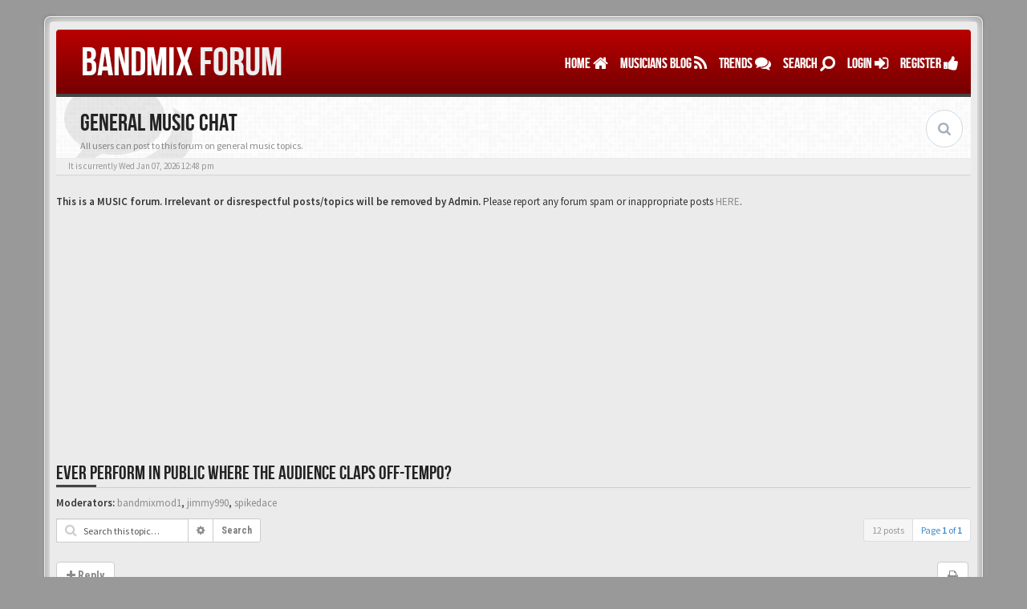

--- FILE ---
content_type: text/html; charset=UTF-8
request_url: https://forum.bandmix.com/viewtopic.php?f=4&p=295783&sid=d0cb818554b04e51da0d83bbb6a2c955
body_size: 11190
content:
<!DOCTYPE html>
<html dir="ltr" lang="en-gb">
<head>
<meta charset="UTF-8">
<meta name="author" content="SiteSplat | www.sitesplat.com">
<meta name="viewport" content="width=device-width, initial-scale=1.0"> <!-- Set the viewport width to device width for mobile -->
<meta name="Description" content=""> <!-- Set Your forum description here inside the "" tag -->
<meta name="Keywords" content=""> <!-- Set Your forum keywords here inside the "" tag and make sure they are separated by a comma -->
<meta name="application-name" content="BBOOTS"><!-- WIN8 Tiles setup -->
<meta name="msapplication-TileColor" content="#ffffff"><!-- WIN8 Tiles setup --><!-- Place favicon.ico and apple-touch-icon.png in the root directory -->

<title>Musician Forum - Band Discussion Board -  BandMix View topic - Ever perform in public where the audience claps off-tempo?</title>

<link rel="alternate" type="application/atom+xml" title="Feed - Musician Forum - Band Discussion Board -  BandMix" href="https://forum.bandmix.com/feed.php" /><link rel="alternate" type="application/atom+xml" title="Feed - New Topics" href="https://forum.bandmix.com/feed.php?mode=topics" /><link rel="alternate" type="application/atom+xml" title="Feed - Forum - General Music Chat" href="https://forum.bandmix.com/feed.php?f=4" /><link rel="alternate" type="application/atom+xml" title="Feed - Topic - Ever perform in public where the audience claps off-tempo?" href="https://forum.bandmix.com/feed.php?f=4&amp;t=35726" /><!-- phpBB Premium style name: BBOOTS (3.0.1) @SiteSplat.com --><!-- CSS files start here-->
<link href="./style.php?id=2&amp;lang=en&amp;sid=4bb373f79e9d69ca26a36f46093e3ffe" rel="stylesheet">
<!-- Google free font here -->
<link href='//fonts.googleapis.com/css?family=Source+Sans+Pro:400,600' rel='stylesheet' type='text/css'>
<link href='//fonts.googleapis.com/css?family=Roboto+Condensed:400,700' rel='stylesheet' type='text/css'>
<!-- CSS files --><!-- Scripts start here after the jquery.js -->
<script src="//cdnjs.cloudflare.com/ajax/libs/headjs/1.0.3/head.min.js"></script>
<script>
// this loads jquery asyncrounously & in parallel
head.load("//cdnjs.cloudflare.com/ajax/libs/jquery/1.11.0/jquery.min.js", "./styles/BBOOTS/theme/bootstrap/js/bootstrap.min.js", "./styles/BBOOTS/theme/bootstrap/js/bootstrap-select.min.js", "./styles/BBOOTS/template/forum_fn.js", "./styles/BBOOTS/theme/js/twitterFetcher_v10_min.js", "./styles/BBOOTS/theme/footable/js/footable.min.js");
</script>
<script>
function find_username(e){popup(e,760,570,"_usersearch");return false}var jump_page="Enter the page number you wish to go to:";var on_page="1";var per_page="";var base_url="";var style_cookie="phpBBstyle";var style_cookie_settings="; path=/; domain=forum.bandmix.com";var onload_functions=new Array;var onunload_functions=new Array;window.onload=function(){for(var i=0;i<onload_functions.length;i++){eval(onload_functions[i])}};window.onunload=function(){for(var i=0;i<onunload_functions.length;i++){eval(onunload_functions[i])}}
</script>


</head>
<body id="phpbb" class="section-viewtopic ltr">
<div id="wrap" class="corners container">
  <!-- start content -->
  <div id="content-forum">
    <div class="padding_0_40">
	<section class="social-top">
		<div class="pull-right">
		</div>
    </section>

<!-- Header block -->
    <header class="header" role="banner">
     <div class="topArea"> <!-- Logo block -->
	  <div class="leftArea">
		<div class="logo-transition">
		 <a class="logo" href="./index.php?sid=4bb373f79e9d69ca26a36f46093e3ffe" title=""><span>BANDMIX</span> FORUM</a>
		</div>

		<div class="clearfix"></div>
	  </div>
	   <!-- Main navigation block -->
<nav class="mainnav" role="navigation" aria-label="Primary">
	  <ul>
		<li class="nav-icon">
			<a href="./index.php?sid=4bb373f79e9d69ca26a36f46093e3ffe">Home <span class="has-sub"><i class="fa fa-home"></i></span></a>
			<p></p>
		 <ul class="submenu greydout">
			
			<li><a href="./faq.php?sid=4bb373f79e9d69ca26a36f46093e3ffe"><i class="fa fa-question-circle"></i> FAQ</a><span></span></li>
            <li><a href="http://www.bandmix.com"><i class="fa fa-group"></i> BandMix USA</a></li><li><a href="http://www.bandmix.co.uk"><i class="fa fa-group"></i> BandMix UK</a></li><li><a href="http://www.bandmix.ca"><i class="fa fa-group"></i> BandMix Canada</a></li><li><a href="http://www.bandmix.com.au"><i class="fa fa-group"></i> BandMix Australia</a></li>
	     </ul>
		</li>

        <li class="nav-icon">
            <a href="https://blog.bandmix.com/" target="_blank">MUSICIANS BLOG <span class="has-sub"><i class="fa fa-rss"></i></span></a>
            <p></p>
        </li>

		<li class="nav-icon">
			<a href="#">TRENDS <span class="has-sub"><i class="fa fa-comments"></i></span></a>
			<p></p>
		<ul class="submenu greydout">
		
        <li><a href="./search.php?search_id=unanswered&amp;sid=4bb373f79e9d69ca26a36f46093e3ffe"><i class="fa fa-search"></i> View unanswered posts</a><span></span></li>
        
		<li><a href="./search.php?search_id=active_topics&amp;sid=4bb373f79e9d69ca26a36f46093e3ffe"><i class="fa fa-star"></i> View active topics</a><span></span></li>
					   
		
		</ul>
		</li>
										
		<li class="nav-icon">
			<a href="#">Search <span class="has-sub"><i class="fa fa-search fa fa-flip-horizontal"></i></span></a>
			<p></p>
		<ul class="submenu greydout">
			<li><a href="./search.php?sid=4bb373f79e9d69ca26a36f46093e3ffe"><i class="fa fa-search fa fa-flip-horizontal"></i> Advanced search</a><span></span></li>
								
			

		</ul>
		</li>

		
		<li class="nav-icon">
			<a href="./ucp.php?mode=login&amp;sid=4bb373f79e9d69ca26a36f46093e3ffe">LOGIN <span class="has-sub"><i class="fa fa-sign-in"></i></span></a>
			<p></p>
		</li>
		
	    <li class="nav-icon">
			<a href="http://www.bandmix.com/sign-up/">REGISTER <span class="has-sub"><i class="fa fa-thumbs-up"></i></span></a>
			<p></p>
		</li>
	    
	  </ul>
		<div class="navBtn"><span>MENU</span>
		 <a data-toggle="collapse" data-target="#responsive-navigation" class="listen_menu fa fa-align-justify" href="javascript:void(0);" title=""></a>
		 
		 <a class="fa fa-sign-in" href="./ucp.php?mode=login&amp;sid=4bb373f79e9d69ca26a36f46093e3ffe" title=""></a>
		 
		</div>
</nav> 
<!-- Main navigation block --><!-- MOBILE Navigation block --><!-- Everything you want hidden at 940px or less, place within here -->
    <nav class="hidden-lg hidden-md hidden-sm">
	 <div id="responsive-navigation" class="collapse">
		<ul class="flexnav list-unstyled">
		
		    <li><a href="./ucp.php?mode=register&amp;sid=4bb373f79e9d69ca26a36f46093e3ffe"><i class="fa fa-thumbs-up"></i> Register</a></li>
	    
			<li><a href="./faq.php?sid=4bb373f79e9d69ca26a36f46093e3ffe"><i class="fa fa-question-circle"></i> FAQ</a></li>
	    
		    <li><a href="./memberlist.php?mode=leaders&amp;sid=4bb373f79e9d69ca26a36f46093e3ffe"><i class="fa fa-group"></i> The team</a></li>
		
			
		<li class="item-with-ul">
			<a href="./search.php?sid=4bb373f79e9d69ca26a36f46093e3ffe"><i class="fa fa-search"></i> Advanced search</a>
		     <ul class="collapse viewdetails list-unstyled">
    
        <li><a href="./search.php?search_id=unanswered&amp;sid=4bb373f79e9d69ca26a36f46093e3ffe"><i class="fa fa-search"></i> View unanswered posts</a></li>
        
		<li><a href="./search.php?search_id=active_topics&amp;sid=4bb373f79e9d69ca26a36f46093e3ffe"><i class="fa fa-star"></i> View active topics</a></li>		   
    
             </ul>
			  <a class="touch-button" href="javascript:void(0);" data-toggle="collapse" data-target=".viewdetails"><i class="navicon fa fa-sort-down"></i></a>
		</li>
		   
	<!-- BLOCK WITH SUBMENU EXAMPLE
	
		<li class="item-with-ul">
			  <a href="#4"><i class="fa fa-search"></i> Submenu Group 1</a>
		     <ul class="collapse viewsubmenu list-unstyled">
                <li><a href="#5">SubLink 1</a></li>
                <li><a href="#6">SubLink 2</a></li>
                <li><a href="#7">SubLink 3</a></li>
                <li><a href="#8">SubLink 4</a></li>
             </ul>
			  <a class="touch-button" href="javascript:void(0);" data-toggle="collapse" data-target=".viewsubmenu"><i class="navicon fa fa-sort-down"></i></a>
		</li>
		
    BLOCK WITH SUBMENU EXAMPLE -->
		   
        </ul>
	  </div>
    </nav> 
<!-- MOBILE Navigation block -->
     </div>
    </header>
<!-- Header block --><!-- Subheader block -->
    <section class="subheader">
      <div class="clearfix">
	    <div class="fxicon">
			<i class="fa fa-comments"></i>
			  
		</div>

	    <ul class="index-pos pull-left">
            <li class="index-title"><h1>General Music Chat</h1></li><li class="index-sub">All users can post to this forum on general music topics.</li>
			  
        </ul>

	   
        <div class="search-box pull-right">
		  <form action="./search.php?sid=4bb373f79e9d69ca26a36f46093e3ffe" method="get" id="search" role="search">
		   <fieldset>
		   <input name="keywords" id="keywords" type="text" maxlength="128" title="Search for keywords" placeholder="Search" value=""/>
		   <input type="hidden" name="sid" value="4bb373f79e9d69ca26a36f46093e3ffe" />

		   </fieldset>
          </form>
        </div>
	    
		</div>
    </section>
<!-- Subheader block --><!-- Lower Breadcrumb block -->
		<div class="sub-breadcrumb">
            <span class="time pull-left">It is currently Wed Jan 07, 2026 12:48 pm</span>
            
        </div>
<!-- Lower Breadcrumb block -->

	<div id="page-body">
	 <main role="main">

	


    <div style="min-height:130px;height:auto;padding-bottom:20px;">
<p>
				<strong>This is a MUSIC forum. Irrelevant or disrespectful posts/topics will be removed by Admin.</strong>
				<span class="gensmall">Please report any forum spam or inappropriate posts <a href="http://www.bandmix.com/support/contact/">HERE</a>.</span>
			</p>
			<div style="align:center;margin-left:auto;margin-right:auto;">
<script async src="//pagead2.googlesyndication.com/pagead/js/adsbygoogle.js"></script>
<!-- Forum Responsive Bandmix -->
<ins class="adsbygoogle"
     style="display:block"
     data-ad-client="ca-pub-7154212369377579"
     data-ad-slot="2695453721"
     data-ad-format="auto"></ins>
<script>
(adsbygoogle = window.adsbygoogle || []).push({});
</script>
			</div></div>

<div class="side-segment"><h3><a href="./viewtopic.php?f=4&amp;t=35726&amp;sid=4bb373f79e9d69ca26a36f46093e3ffe">Ever perform in public where the audience claps off-tempo?</a></h3></div>
<!-- NOTE: remove the style="display: none" when you want to have the forum description on the topic body --><div style="display: none !important;">All users can post to this forum on general music topics.<br /></div>
<p>
	<strong>Moderators:</strong> <a href="./memberlist.php?mode=viewprofile&amp;u=608505&amp;sid=4bb373f79e9d69ca26a36f46093e3ffe">bandmixmod1</a>, <a href="./memberlist.php?mode=viewprofile&amp;u=603150&amp;sid=4bb373f79e9d69ca26a36f46093e3ffe">jimmy990</a>, <a href="./memberlist.php?mode=viewprofile&amp;u=603144&amp;sid=4bb373f79e9d69ca26a36f46093e3ffe">spikedace</a>
</p>


<div class="clearfix">
<div class="pull-right">
     <ul class="pagination pagination-sm hidden-xs">
     
       <li class="active"><a>12 posts</a></li>
	   <li><a>Page <strong>1</strong> of <strong>1</strong></a></li>
     </ul>

	<div class="visible-xs">
     <ul class="pagination pagination-sm">
	 
	  <li class="active"><a>12 posts</a></li>
	 
	</ul>
	</div>
</div>


	
	<form class="form-horizontal hidden-xs hidden-sm" method="get" id="topic-search" action="./search.php?sid=4bb373f79e9d69ca26a36f46093e3ffe">
	 <fieldset class="form-group col-md-3">
	<div class="input-group input-group-sm input-icon left">
	  <i class="fa fa-search"></i>
      <input type="text" class="form-control" size="15" name="keywords" id="search_keywords" value="Search this topic…" placeholder="Search this topic…"/>
      <div class="input-group-btn">
	     <a href="./search.php?sid=4bb373f79e9d69ca26a36f46093e3ffe" class="btn btn-default" title="Advanced search"><span class="fa fa-cog"></span></a>
        <button class="btn btn-default" type="submit" value="Search">Search</button>
	  </div>
    </div>
	 <input type="hidden" name="t" value="35726" />
<input type="hidden" name="sf" value="msgonly" />
<input type="hidden" name="sid" value="4bb373f79e9d69ca26a36f46093e3ffe" />

	</fieldset>
    </form>

	<form class="form-horizontal hidden-xs visible-sm" method="get" id="topic-search" action="./search.php?sid=4bb373f79e9d69ca26a36f46093e3ffe">
	 <fieldset class="form-group col-sm-4">
    <div class="input-group input-group-sm">
	  <input type="text" class="form-control" size="cols-sm-3" name="keywords" id="search_keywords" placeholder="Search this topic…"/>
	  <div class="input-group-btn">
		<button type="submit" class="btn btn-default"><i class="fa fa-search"></i></button>
     </div>
   </div>
    <input type="hidden" name="t" value="35726" />
<input type="hidden" name="sf" value="msgonly" />
<input type="hidden" name="sid" value="4bb373f79e9d69ca26a36f46093e3ffe" />

	</fieldset>
    </form>

   <div class="visible-xs pull-left">
	  <a href="./search.php?sid=4bb373f79e9d69ca26a36f46093e3ffe" class="btn btn-sm btn-default" title="Advanced search" role="button"><i class="fa fa-search"></i> Search</a>
   </div>
	
</div>

<div class="clearfix">
   <div class="pull-right">
        <div class="btn-group">
   			<a class="btn btn-default" href="./viewtopic.php?f=4&amp;t=35726&amp;sid=4bb373f79e9d69ca26a36f46093e3ffe&amp;view=print" title="Print view" accesskey="p"><i class="fa fa-print"></i></a>
        </div>
 
		<div class="btn-group">
			
		</div>
	
   </div>

    <div class="pull-left">
   	
	<a class="btn btn-default" href="./posting.php?mode=reply&amp;f=4&amp;t=35726&amp;sid=4bb373f79e9d69ca26a36f46093e3ffe" data-original-title="Post a reply" role="button"><i class="fa fa-plus"></i> Reply</a>
    
   </div>
</div>

<div class="space10"></div>


<div id="p295756" class="clearfix ">
 <article role="article">
  <div class="well well-sm ">

	<div class="postbody col-md-9 col-sm-8">
	 <div class="row">
			

    <div class="clearfix">
	

		<div class="pull-left">
		   <h3><a href="#p295756">Ever perform in public where the audience claps off-tempo?</a></h3>
		</div>
	</div>

	<div class="clearfix">
        <div class="pull-left timepost">
		<i class="fa fa-bookmark"></i> <a href="./viewtopic.php?p=295756&amp;sid=4bb373f79e9d69ca26a36f46093e3ffe#p295756" title="Post" >&#35;295756</a> <i class="fa fa-user"></i> by <strong><a href="./memberlist.php?mode=viewprofile&amp;u=393133&amp;sid=4bb373f79e9d69ca26a36f46093e3ffe">RhythmMan-2</a></strong>
		<br /><i class="fa fa-clock-o"></i> Sun Jul 10, 2022 7:39 pm
		</div>
	</div>

	<div class="space10"></div>

			

			<div class="content">You're playing one rhythm, but the audience seems to be clapping to some other metronome.  <br />.<br />If you're performing rock or metal, you probably won't notice.<br /><br />For most songs it doesn't matter, but on fast songs w/ an intricate rhythm . . .  can be disconcerting.<br />(Heh . . . dis - 'concert' ing.<br />.<br />It's more noticeable w/ larger crowds.  If you're sitting in the front or the back, you can usually hear it.<br />.<br />Yeah, some folks just have bad rhythm, but that's not what I'm talking about.<br />.<br />I think it just takes a fraction of a second longer for the music to reach the folks in back.  <br />And then it takes another fraction of a second for the sound of their clap to reach my ears.<br />.<br />By the time the performer hears it, it's no longer a crisp, solid rhythm, but more of a sloshing, dragged out sound.</div>

			
			<p class="separator text-center hidden-xs"><i class="fa fa-ellipsis-h fa-2x"></i></p>
			<div id="sig295756" class="hidden-xs">Many songs posted at Reverbnation dot com/alanbradley
<br />All different styles, all originals. Looking for folks who can sing harmonies, m/f.  
<br />Lessons available; Madison, CT. alancbradley at  dot com</div>
			
	 </div>
    </div>

	
 <div class="col-md-3 col-sm-4 hidden-xs" id="profile295756">
   <div class="user-profile-tab">
	<div class="user-profile-avatar">
		<div class="avatar-frame">
		<a href="./memberlist.php?mode=viewprofile&amp;u=393133&amp;sid=4bb373f79e9d69ca26a36f46093e3ffe"><img src="https://cdn.bandmix.com/bandmix_us/media/407/407806/687394-s.jpg?v=1615532485" width="100" height="100" alt="User avatar" /></a>
		</div>
	    
	</div>

				<div class="user-profile-row">
					    <div class="user-profile-tag">E-mail Address</div>
				    <div class="user-profile-output">
						 <a href="./memberlist.php?mode=viewprofile&amp;u=393133&amp;sid=4bb373f79e9d69ca26a36f46093e3ffe">RhythmMan-2</a>
					</div>
				</div>


				
				<div class="user-profile-row">
					    <div class="user-profile-tag">Posts</div>
				    <div class="user-profile-output">
						16
					</div>
				</div>
				
				<div class="user-profile-row">
					    <div class="user-profile-tag">Joined</div>
				    <div class="user-profile-output">
						Fri Apr 15, 2011 6:38 pm
					</div>
				</div>
                
				<div class="user-profile-row">
					    <div class="user-profile-tag">Location</div>
				    <div class="user-profile-output">
					<i class="icon-map-marker"></i>
						Madison, Connecticut, United States
					</div>
				</div>
				
		<div class="user-profile-row">
			<div class="user-profile-tag">Contact</div>
			<div class="user-profile-output-contact">

				 <ul class="list-inline">
					<li><a class="btn btn-xs btn-default" href="https://www.bandmix.com/rhythmman-2/" title="WWW: https://www.bandmix.com/rhythmman-2/"><i class="fa fa-globe"></i></a></li><!-- remove style="display:none;" to make these set visible. All these are obsolete and should be replaced with Twitter,google+ for example.  --><!-- remove style="display:none;" to make these set visible. All these are obsolete and should be replaced with Twitter,google+, facebook from the phpbb team  -->
				 </ul>

			</div>
		</div>
	    

	</div>
 </div>
	

    <div class="space10"></div>
     
  </div>
 </article>
</div>


<div id="p295757" class="clearfix ">
 <article role="article">
  <div class="well well-sm ">

	<div class="postbody col-md-9 col-sm-8">
	 <div class="row">
			

    <div class="clearfix">
	

		<div class="pull-left">
		   <h3><a href="#p295757">Re: Ever perform in public where the audience claps off-temp</a></h3>
		</div>
	</div>

	<div class="clearfix">
        <div class="pull-left timepost">
		<i class="fa fa-bookmark"></i> <a href="./viewtopic.php?p=295757&amp;sid=4bb373f79e9d69ca26a36f46093e3ffe#p295757" title="Post" >&#35;295757</a> <i class="fa fa-user"></i> by <strong><a href="./memberlist.php?mode=viewprofile&amp;u=657233&amp;sid=4bb373f79e9d69ca26a36f46093e3ffe">Mordgeld</a></strong>
		<br /><i class="fa fa-clock-o"></i> Mon Jul 11, 2022 2:49 pm
		</div>
	</div>

	<div class="space10"></div>

			

			<div class="content">I have an old 'big venue' rackmount eq from the 90's that actually accounts for this phenomenon. You can set it for the distance of the audio set that it is serving, and it will delay the signal so it reaches those speakers at the same time as the sound from the mains. I can't say I've heard it so much with my own ears, but my acoustic gigs probably aren't big enough for that.</div>

			
	 </div>
    </div>

	
 <div class="col-md-3 col-sm-4 hidden-xs" id="profile295757">
   <div class="user-profile-tab">
	<div class="user-profile-avatar">
		<div class="avatar-frame">
		<a href="./memberlist.php?mode=viewprofile&amp;u=657233&amp;sid=4bb373f79e9d69ca26a36f46093e3ffe"><img src="https://cdn.bandmix.com/bandmix_us/media/1052/1052862/1888672-s.jpg" width="100" height="100" alt="User avatar" /></a>
		</div>
	    
	</div>

				<div class="user-profile-row">
					    <div class="user-profile-tag">E-mail Address</div>
				    <div class="user-profile-output">
						 <a href="./memberlist.php?mode=viewprofile&amp;u=657233&amp;sid=4bb373f79e9d69ca26a36f46093e3ffe">Mordgeld</a>
					</div>
				</div>


				
				<div class="user-profile-row">
					    <div class="user-profile-tag">Posts</div>
				    <div class="user-profile-output">
						1
					</div>
				</div>
				
				<div class="user-profile-row">
					    <div class="user-profile-tag">Joined</div>
				    <div class="user-profile-output">
						Mon Feb 16, 2015 6:45 am
					</div>
				</div>
                
				<div class="user-profile-row">
					    <div class="user-profile-tag">Location</div>
				    <div class="user-profile-output">
					<i class="icon-map-marker"></i>
						Sacramento, California, United States
					</div>
				</div>
				
		<div class="user-profile-row">
			<div class="user-profile-tag">Contact</div>
			<div class="user-profile-output-contact">

				 <ul class="list-inline">
					<li><a class="btn btn-xs btn-default" href="https://www.bandmix.com/mordgeld/" title="WWW: https://www.bandmix.com/mordgeld/"><i class="fa fa-globe"></i></a></li><!-- remove style="display:none;" to make these set visible. All these are obsolete and should be replaced with Twitter,google+ for example.  --><!-- remove style="display:none;" to make these set visible. All these are obsolete and should be replaced with Twitter,google+, facebook from the phpbb team  -->
				 </ul>

			</div>
		</div>
	    

	</div>
 </div>
	

    <div class="space10"></div>
     
  </div>
 </article>
</div>


<div id="p295758" class="clearfix ">
 <article role="article">
  <div class="well well-sm ">

	<div class="postbody col-md-9 col-sm-8">
	 <div class="row">
			

    <div class="clearfix">
	

		<div class="pull-left">
		   <h3><a href="#p295758">Re: Ever perform in public where the audience claps off-temp</a></h3>
		</div>
	</div>

	<div class="clearfix">
        <div class="pull-left timepost">
		<i class="fa fa-bookmark"></i> <a href="./viewtopic.php?p=295758&amp;sid=4bb373f79e9d69ca26a36f46093e3ffe#p295758" title="Post" >&#35;295758</a> <i class="fa fa-user"></i> by <strong><a href="./memberlist.php?mode=viewprofile&amp;u=393133&amp;sid=4bb373f79e9d69ca26a36f46093e3ffe">RhythmMan-2</a></strong>
		<br /><i class="fa fa-clock-o"></i> Mon Jul 11, 2022 4:54 pm
		</div>
	</div>

	<div class="space10"></div>

			

			<div class="content">That's cool.<br />.<br />The speed of sound is roughly 1100 feet per second.<br />.<br />A half of a second is about 550'<br />.<br />1/4 sec =  275 feet<br />.<br />1/10 sec = 110 feet<br />.<br />An eyeblink takes about 1/10 second. Sound travels 110 feet in an eyeblink.<br />Huh.<br />.<br />Let's see . . .<br />The average song is perhaps 120 beats per minute.<br />.<br />That works out to the average song has about 2 beats per second.<br />Or 1 beat every 1/2 second.<br />.<br />That means that the sound travels approximately 550 feet per beat.<br />.<br />. . . wow.</div>

			
			<p class="separator text-center hidden-xs"><i class="fa fa-ellipsis-h fa-2x"></i></p>
			<div id="sig295758" class="hidden-xs">Many songs posted at Reverbnation dot com/alanbradley
<br />All different styles, all originals. Looking for folks who can sing harmonies, m/f.  
<br />Lessons available; Madison, CT. alancbradley at  dot com</div>
			
	 </div>
    </div>

	
 <div class="col-md-3 col-sm-4 hidden-xs" id="profile295758">
   <div class="user-profile-tab">
	<div class="user-profile-avatar">
		<div class="avatar-frame">
		<a href="./memberlist.php?mode=viewprofile&amp;u=393133&amp;sid=4bb373f79e9d69ca26a36f46093e3ffe"><img src="https://cdn.bandmix.com/bandmix_us/media/407/407806/687394-s.jpg?v=1615532485" width="100" height="100" alt="User avatar" /></a>
		</div>
	    
	</div>

				<div class="user-profile-row">
					    <div class="user-profile-tag">E-mail Address</div>
				    <div class="user-profile-output">
						 <a href="./memberlist.php?mode=viewprofile&amp;u=393133&amp;sid=4bb373f79e9d69ca26a36f46093e3ffe">RhythmMan-2</a>
					</div>
				</div>


				
				<div class="user-profile-row">
					    <div class="user-profile-tag">Posts</div>
				    <div class="user-profile-output">
						16
					</div>
				</div>
				
				<div class="user-profile-row">
					    <div class="user-profile-tag">Joined</div>
				    <div class="user-profile-output">
						Fri Apr 15, 2011 6:38 pm
					</div>
				</div>
                
				<div class="user-profile-row">
					    <div class="user-profile-tag">Location</div>
				    <div class="user-profile-output">
					<i class="icon-map-marker"></i>
						Madison, Connecticut, United States
					</div>
				</div>
				
		<div class="user-profile-row">
			<div class="user-profile-tag">Contact</div>
			<div class="user-profile-output-contact">

				 <ul class="list-inline">
					<li><a class="btn btn-xs btn-default" href="https://www.bandmix.com/rhythmman-2/" title="WWW: https://www.bandmix.com/rhythmman-2/"><i class="fa fa-globe"></i></a></li><!-- remove style="display:none;" to make these set visible. All these are obsolete and should be replaced with Twitter,google+ for example.  --><!-- remove style="display:none;" to make these set visible. All these are obsolete and should be replaced with Twitter,google+, facebook from the phpbb team  -->
				 </ul>

			</div>
		</div>
	    

	</div>
 </div>
	

    <div class="space10"></div>
     
  </div>
 </article>
</div>


<div id="p295759" class="clearfix ">
 <article role="article">
  <div class="well well-sm ">

	<div class="postbody col-md-9 col-sm-8">
	 <div class="row">
			

    <div class="clearfix">
	

		<div class="pull-left">
		   <h3><a href="#p295759">Re: Ever perform in public where the audience claps off-temp</a></h3>
		</div>
	</div>

	<div class="clearfix">
        <div class="pull-left timepost">
		<i class="fa fa-bookmark"></i> <a href="./viewtopic.php?p=295759&amp;sid=4bb373f79e9d69ca26a36f46093e3ffe#p295759" title="Post" >&#35;295759</a> <i class="fa fa-user"></i> by <strong><a href="./memberlist.php?mode=viewprofile&amp;u=657233&amp;sid=4bb373f79e9d69ca26a36f46093e3ffe">Mordgeld</a></strong>
		<br /><i class="fa fa-clock-o"></i> Tue Jul 12, 2022 3:35 pm
		</div>
	</div>

	<div class="space10"></div>

			

			<div class="content">Nice!<br /><br />Since sound travels much faster through fat/muscle/bone than air, if you had people packed up against the stage, the farthest people in this group should technically be able to feel the beat before it reaches their ears.</div>

			
	 </div>
    </div>

	
 <div class="col-md-3 col-sm-4 hidden-xs" id="profile295759">
   <div class="user-profile-tab">
	<div class="user-profile-avatar">
		<div class="avatar-frame">
		<a href="./memberlist.php?mode=viewprofile&amp;u=657233&amp;sid=4bb373f79e9d69ca26a36f46093e3ffe"><img src="https://cdn.bandmix.com/bandmix_us/media/1052/1052862/1888672-s.jpg" width="100" height="100" alt="User avatar" /></a>
		</div>
	    
	</div>

				<div class="user-profile-row">
					    <div class="user-profile-tag">E-mail Address</div>
				    <div class="user-profile-output">
						 <a href="./memberlist.php?mode=viewprofile&amp;u=657233&amp;sid=4bb373f79e9d69ca26a36f46093e3ffe">Mordgeld</a>
					</div>
				</div>


				
				<div class="user-profile-row">
					    <div class="user-profile-tag">Posts</div>
				    <div class="user-profile-output">
						1
					</div>
				</div>
				
				<div class="user-profile-row">
					    <div class="user-profile-tag">Joined</div>
				    <div class="user-profile-output">
						Mon Feb 16, 2015 6:45 am
					</div>
				</div>
                
				<div class="user-profile-row">
					    <div class="user-profile-tag">Location</div>
				    <div class="user-profile-output">
					<i class="icon-map-marker"></i>
						Sacramento, California, United States
					</div>
				</div>
				
		<div class="user-profile-row">
			<div class="user-profile-tag">Contact</div>
			<div class="user-profile-output-contact">

				 <ul class="list-inline">
					<li><a class="btn btn-xs btn-default" href="https://www.bandmix.com/mordgeld/" title="WWW: https://www.bandmix.com/mordgeld/"><i class="fa fa-globe"></i></a></li><!-- remove style="display:none;" to make these set visible. All these are obsolete and should be replaced with Twitter,google+ for example.  --><!-- remove style="display:none;" to make these set visible. All these are obsolete and should be replaced with Twitter,google+, facebook from the phpbb team  -->
				 </ul>

			</div>
		</div>
	    

	</div>
 </div>
	

    <div class="space10"></div>
     
  </div>
 </article>
</div>


<div id="p295761" class="clearfix ">
 <article role="article">
  <div class="well well-sm ">

	<div class="postbody col-md-9 col-sm-8">
	 <div class="row">
			

    <div class="clearfix">
	

		<div class="pull-left">
		   <h3><a href="#p295761">Re: Ever perform in public where the audience claps off-temp</a></h3>
		</div>
	</div>

	<div class="clearfix">
        <div class="pull-left timepost">
		<i class="fa fa-bookmark"></i> <a href="./viewtopic.php?p=295761&amp;sid=4bb373f79e9d69ca26a36f46093e3ffe#p295761" title="Post" >&#35;295761</a> <i class="fa fa-user"></i> by <strong><a href="./memberlist.php?mode=viewprofile&amp;u=393133&amp;sid=4bb373f79e9d69ca26a36f46093e3ffe">RhythmMan-2</a></strong>
		<br /><i class="fa fa-clock-o"></i> Fri Jul 15, 2022 8:43 pm
		</div>
	</div>

	<div class="space10"></div>

			

			<div class="content"><blockquote><cite>Mordgeld wrote:</cite>Nice!<br /><br />Since sound travels much faster through fat/muscle/bone than air, if you had people packed up against the stage, the farthest people in this group should technically be able to feel the beat before it reaches their ears.</blockquote><br /><br />Hey!   Does that mean that fatheads hear the music sooner?<br /> <img src="./images/smilies/icon_wink.gif" alt=":wink:" title="Wink" /></div>

			
			<p class="separator text-center hidden-xs"><i class="fa fa-ellipsis-h fa-2x"></i></p>
			<div id="sig295761" class="hidden-xs">Many songs posted at Reverbnation dot com/alanbradley
<br />All different styles, all originals. Looking for folks who can sing harmonies, m/f.  
<br />Lessons available; Madison, CT. alancbradley at  dot com</div>
			
	 </div>
    </div>

	
 <div class="col-md-3 col-sm-4 hidden-xs" id="profile295761">
   <div class="user-profile-tab">
	<div class="user-profile-avatar">
		<div class="avatar-frame">
		<a href="./memberlist.php?mode=viewprofile&amp;u=393133&amp;sid=4bb373f79e9d69ca26a36f46093e3ffe"><img src="https://cdn.bandmix.com/bandmix_us/media/407/407806/687394-s.jpg?v=1615532485" width="100" height="100" alt="User avatar" /></a>
		</div>
	    
	</div>

				<div class="user-profile-row">
					    <div class="user-profile-tag">E-mail Address</div>
				    <div class="user-profile-output">
						 <a href="./memberlist.php?mode=viewprofile&amp;u=393133&amp;sid=4bb373f79e9d69ca26a36f46093e3ffe">RhythmMan-2</a>
					</div>
				</div>


				
				<div class="user-profile-row">
					    <div class="user-profile-tag">Posts</div>
				    <div class="user-profile-output">
						16
					</div>
				</div>
				
				<div class="user-profile-row">
					    <div class="user-profile-tag">Joined</div>
				    <div class="user-profile-output">
						Fri Apr 15, 2011 6:38 pm
					</div>
				</div>
                
				<div class="user-profile-row">
					    <div class="user-profile-tag">Location</div>
				    <div class="user-profile-output">
					<i class="icon-map-marker"></i>
						Madison, Connecticut, United States
					</div>
				</div>
				
		<div class="user-profile-row">
			<div class="user-profile-tag">Contact</div>
			<div class="user-profile-output-contact">

				 <ul class="list-inline">
					<li><a class="btn btn-xs btn-default" href="https://www.bandmix.com/rhythmman-2/" title="WWW: https://www.bandmix.com/rhythmman-2/"><i class="fa fa-globe"></i></a></li><!-- remove style="display:none;" to make these set visible. All these are obsolete and should be replaced with Twitter,google+ for example.  --><!-- remove style="display:none;" to make these set visible. All these are obsolete and should be replaced with Twitter,google+, facebook from the phpbb team  -->
				 </ul>

			</div>
		</div>
	    

	</div>
 </div>
	

    <div class="space10"></div>
     
  </div>
 </article>
</div>


<div id="p295762" class="clearfix ">
 <article role="article">
  <div class="well well-sm ">

	<div class="postbody col-md-9 col-sm-8">
	 <div class="row">
			

    <div class="clearfix">
	

		<div class="pull-left">
		   <h3><a href="#p295762">Re: Ever perform in public where the audience claps off-temp</a></h3>
		</div>
	</div>

	<div class="clearfix">
        <div class="pull-left timepost">
		<i class="fa fa-bookmark"></i> <a href="./viewtopic.php?p=295762&amp;sid=4bb373f79e9d69ca26a36f46093e3ffe#p295762" title="Post" >&#35;295762</a> <i class="fa fa-user"></i> by <strong><a href="./memberlist.php?mode=viewprofile&amp;u=80374&amp;sid=4bb373f79e9d69ca26a36f46093e3ffe">gbheil</a></strong>
		<br /><i class="fa fa-clock-o"></i> Sun Jul 17, 2022 3:33 pm
		</div>
	</div>

	<div class="space10"></div>

			

			<div class="content">Riding the lightning between my amp and the stage monitors, I rarely hear anything but the loudest YEE-HAW coming from the crowd.<br />Playing every ( or most every ) weekend in clubs these days I guess I should count this as a blessing.<br />Odd stuff tends to distract me, and subsequently may well throw me off.<br />I don't even pay much attention to the dancers . . . same reason.</div>

			
	 </div>
    </div>

	
 <div class="col-md-3 col-sm-4 hidden-xs" id="profile295762">
   <div class="user-profile-tab">
	<div class="user-profile-avatar">
		<div class="avatar-frame">
		<a href="./memberlist.php?mode=viewprofile&amp;u=80374&amp;sid=4bb373f79e9d69ca26a36f46093e3ffe"><img src="https://cdn.bandmix.com/bandmix_us/media/119/119700/2321919-s.jpg" width="100" height="100" alt="User avatar" /></a>
		</div>
	    
	</div>

				<div class="user-profile-row">
					    <div class="user-profile-tag">E-mail Address</div>
				    <div class="user-profile-output">
						 <a href="./memberlist.php?mode=viewprofile&amp;u=80374&amp;sid=4bb373f79e9d69ca26a36f46093e3ffe">gbheil</a>
					</div>
				</div>


				
				<div class="user-profile-row">
					    <div class="user-profile-tag">Posts</div>
				    <div class="user-profile-output">
						0
					</div>
				</div>
				
				<div class="user-profile-row">
					    <div class="user-profile-tag">Joined</div>
				    <div class="user-profile-output">
						Thu Feb 22, 2007 12:00 am
					</div>
				</div>
                
				<div class="user-profile-row">
					    <div class="user-profile-tag">Location</div>
				    <div class="user-profile-output">
					<i class="icon-map-marker"></i>
						Kilgore, Texas, United States
					</div>
				</div>
				
		<div class="user-profile-row">
			<div class="user-profile-tag">Contact</div>
			<div class="user-profile-output-contact">

				 <ul class="list-inline">
					<li><a class="btn btn-xs btn-default" href="https://www.bandmix.com/gbheil/" title="WWW: https://www.bandmix.com/gbheil/"><i class="fa fa-globe"></i></a></li><!-- remove style="display:none;" to make these set visible. All these are obsolete and should be replaced with Twitter,google+ for example.  --><!-- remove style="display:none;" to make these set visible. All these are obsolete and should be replaced with Twitter,google+, facebook from the phpbb team  -->
				 </ul>

			</div>
		</div>
	    

	</div>
 </div>
	

    <div class="space10"></div>
     
  </div>
 </article>
</div>


<div id="p295767" class="clearfix ">
 <article role="article">
  <div class="well well-sm ">

	<div class="postbody col-md-9 col-sm-8">
	 <div class="row">
			

    <div class="clearfix">
	

		<div class="pull-left">
		   <h3><a href="#p295767">Re: Ever perform in public where the audience claps off-temp</a></h3>
		</div>
	</div>

	<div class="clearfix">
        <div class="pull-left timepost">
		<i class="fa fa-bookmark"></i> <a href="./viewtopic.php?p=295767&amp;sid=4bb373f79e9d69ca26a36f46093e3ffe#p295767" title="Post" >&#35;295767</a> <i class="fa fa-user"></i> by <strong><a href="./memberlist.php?mode=viewprofile&amp;u=657233&amp;sid=4bb373f79e9d69ca26a36f46093e3ffe">Mordgeld</a></strong>
		<br /><i class="fa fa-clock-o"></i> Mon Jul 18, 2022 3:10 pm
		</div>
	</div>

	<div class="space10"></div>

			

			<div class="content"><blockquote><cite>gbheil wrote:</cite>Riding the lightning between my amp and the stage monitors, I rarely hear anything but the loudest YEE-HAW coming from the crowd.<br />Playing every ( or most every ) weekend in clubs these days I guess I should count this as a blessing.<br />Odd stuff tends to distract me, and subsequently may well throw me off.<br />I don't even pay much attention to the dancers . . . same reason.</blockquote><br /><br />Yeah, I usually have my monitors super loud to help with timing being tight. But I do tend to get out into the audience using my wireless sometimes. Can't hear anyone there either. Being rock/metal, we have prepared for odd stuff and can continue through quite a bit of ridiculousness. I found that getting into the habit of looking at, and interacting with the audience helps me a lot with being able to focus since I feel like I am more in control of my performance and not just along for the ride.</div>

			
	 </div>
    </div>

	
 <div class="col-md-3 col-sm-4 hidden-xs" id="profile295767">
   <div class="user-profile-tab">
	<div class="user-profile-avatar">
		<div class="avatar-frame">
		<a href="./memberlist.php?mode=viewprofile&amp;u=657233&amp;sid=4bb373f79e9d69ca26a36f46093e3ffe"><img src="https://cdn.bandmix.com/bandmix_us/media/1052/1052862/1888672-s.jpg" width="100" height="100" alt="User avatar" /></a>
		</div>
	    
	</div>

				<div class="user-profile-row">
					    <div class="user-profile-tag">E-mail Address</div>
				    <div class="user-profile-output">
						 <a href="./memberlist.php?mode=viewprofile&amp;u=657233&amp;sid=4bb373f79e9d69ca26a36f46093e3ffe">Mordgeld</a>
					</div>
				</div>


				
				<div class="user-profile-row">
					    <div class="user-profile-tag">Posts</div>
				    <div class="user-profile-output">
						1
					</div>
				</div>
				
				<div class="user-profile-row">
					    <div class="user-profile-tag">Joined</div>
				    <div class="user-profile-output">
						Mon Feb 16, 2015 6:45 am
					</div>
				</div>
                
				<div class="user-profile-row">
					    <div class="user-profile-tag">Location</div>
				    <div class="user-profile-output">
					<i class="icon-map-marker"></i>
						Sacramento, California, United States
					</div>
				</div>
				
		<div class="user-profile-row">
			<div class="user-profile-tag">Contact</div>
			<div class="user-profile-output-contact">

				 <ul class="list-inline">
					<li><a class="btn btn-xs btn-default" href="https://www.bandmix.com/mordgeld/" title="WWW: https://www.bandmix.com/mordgeld/"><i class="fa fa-globe"></i></a></li><!-- remove style="display:none;" to make these set visible. All these are obsolete and should be replaced with Twitter,google+ for example.  --><!-- remove style="display:none;" to make these set visible. All these are obsolete and should be replaced with Twitter,google+, facebook from the phpbb team  -->
				 </ul>

			</div>
		</div>
	    

	</div>
 </div>
	

    <div class="space10"></div>
     
  </div>
 </article>
</div>


<div id="p295774" class="clearfix ">
 <article role="article">
  <div class="well well-sm ">

	<div class="postbody col-md-9 col-sm-8">
	 <div class="row">
			

    <div class="clearfix">
	

		<div class="pull-left">
		   <h3><a href="#p295774">Re: Ever perform in public where the audience claps off-temp</a></h3>
		</div>
	</div>

	<div class="clearfix">
        <div class="pull-left timepost">
		<i class="fa fa-bookmark"></i> <a href="./viewtopic.php?p=295774&amp;sid=4bb373f79e9d69ca26a36f46093e3ffe#p295774" title="Post" >&#35;295774</a> <i class="fa fa-user"></i> by <strong><a href="./memberlist.php?mode=viewprofile&amp;u=415488&amp;sid=4bb373f79e9d69ca26a36f46093e3ffe">Planetguy</a></strong>
		<br /><i class="fa fa-clock-o"></i> Mon Aug 08, 2022 2:58 pm
		</div>
	</div>

	<div class="space10"></div>

			

			<div class="content">While being hyper aware of what’s going on w the audience, I’ve always been able to keep my focus on where the time is supposed to be at. Off beat clapping, cellphone jibber-jabber, loud noise from the wine slushee machine.....meh. Just gotta keep your ear on the prize</div>

			
			<p class="separator text-center hidden-xs"><i class="fa fa-ellipsis-h fa-2x"></i></p>
			<div id="sig295774" class="hidden-xs">BREAD IS GREAT!
<br />
<br />PRAISE CHALLAH!!!!</div>
			
	 </div>
    </div>

	
 <div class="col-md-3 col-sm-4 hidden-xs" id="profile295774">
   <div class="user-profile-tab">
	<div class="user-profile-avatar">
		<div class="avatar-frame">
		<a href="./memberlist.php?mode=viewprofile&amp;u=415488&amp;sid=4bb373f79e9d69ca26a36f46093e3ffe"><img src="https://cdn.bandmix.com/bandmix_us/media/430/430428/1571579-s.jpg" width="100" height="100" alt="User avatar" /></a>
		</div>
	    
	</div>

				<div class="user-profile-row">
					    <div class="user-profile-tag">E-mail Address</div>
				    <div class="user-profile-output">
						 <a href="./memberlist.php?mode=viewprofile&amp;u=415488&amp;sid=4bb373f79e9d69ca26a36f46093e3ffe">Planetguy</a>
					</div>
				</div>


				
				<div class="user-profile-row">
					    <div class="user-profile-tag">Posts</div>
				    <div class="user-profile-output">
						0
					</div>
				</div>
				
				<div class="user-profile-row">
					    <div class="user-profile-tag">Joined</div>
				    <div class="user-profile-output">
						Sat Aug 20, 2011 5:52 pm
					</div>
				</div>
                
				<div class="user-profile-row">
					    <div class="user-profile-tag">Location</div>
				    <div class="user-profile-output">
					<i class="icon-map-marker"></i>
						Tebbetts, Missouri, United States
					</div>
				</div>
				
		<div class="user-profile-row">
			<div class="user-profile-tag">Contact</div>
			<div class="user-profile-output-contact">

				 <ul class="list-inline">
					<li><a class="btn btn-xs btn-default" href="https://www.bandmix.com/planetguy/" title="WWW: https://www.bandmix.com/planetguy/"><i class="fa fa-globe"></i></a></li><!-- remove style="display:none;" to make these set visible. All these are obsolete and should be replaced with Twitter,google+ for example.  --><!-- remove style="display:none;" to make these set visible. All these are obsolete and should be replaced with Twitter,google+, facebook from the phpbb team  -->
				 </ul>

			</div>
		</div>
	    

	</div>
 </div>
	

    <div class="space10"></div>
     
  </div>
 </article>
</div>


<div id="p295777" class="clearfix ">
 <article role="article">
  <div class="well well-sm ">

	<div class="postbody col-md-9 col-sm-8">
	 <div class="row">
			

    <div class="clearfix">
	

		<div class="pull-left">
		   <h3><a href="#p295777">Re: Ever perform in public where the audience claps off-temp</a></h3>
		</div>
	</div>

	<div class="clearfix">
        <div class="pull-left timepost">
		<i class="fa fa-bookmark"></i> <a href="./viewtopic.php?p=295777&amp;sid=4bb373f79e9d69ca26a36f46093e3ffe#p295777" title="Post" >&#35;295777</a> <i class="fa fa-user"></i> by <strong><a href="./memberlist.php?mode=viewprofile&amp;u=657233&amp;sid=4bb373f79e9d69ca26a36f46093e3ffe">Mordgeld</a></strong>
		<br /><i class="fa fa-clock-o"></i> Tue Aug 09, 2022 3:14 pm
		</div>
	</div>

	<div class="space10"></div>

			

			<div class="content"><blockquote><cite>Planetguy wrote:</cite>While being hyper aware of what’s going on w the audience, I’ve always been able to keep my focus on where the time is supposed to be at. Off beat clapping, cellphone jibber-jabber, loud noise from the wine slushee machine.....meh. Just gotta keep your ear on the prize</blockquote><br /><br />Last show we did had zero monitors. (The club is apparently saving up for them) That was a little rough. Mains had the drums in them. I brought my two 1x12 rig because small club. They didn't mic our guitar amps but I was happy to find that my little stack was more than able to keep up with the other guitarist's 4x12. As usual, people (even other musicians) seemed entertained that we could play to exact tempo drums. I feel like the bar has really been lowered around here.</div>

			
	 </div>
    </div>

	
 <div class="col-md-3 col-sm-4 hidden-xs" id="profile295777">
   <div class="user-profile-tab">
	<div class="user-profile-avatar">
		<div class="avatar-frame">
		<a href="./memberlist.php?mode=viewprofile&amp;u=657233&amp;sid=4bb373f79e9d69ca26a36f46093e3ffe"><img src="https://cdn.bandmix.com/bandmix_us/media/1052/1052862/1888672-s.jpg" width="100" height="100" alt="User avatar" /></a>
		</div>
	    
	</div>

				<div class="user-profile-row">
					    <div class="user-profile-tag">E-mail Address</div>
				    <div class="user-profile-output">
						 <a href="./memberlist.php?mode=viewprofile&amp;u=657233&amp;sid=4bb373f79e9d69ca26a36f46093e3ffe">Mordgeld</a>
					</div>
				</div>


				
				<div class="user-profile-row">
					    <div class="user-profile-tag">Posts</div>
				    <div class="user-profile-output">
						1
					</div>
				</div>
				
				<div class="user-profile-row">
					    <div class="user-profile-tag">Joined</div>
				    <div class="user-profile-output">
						Mon Feb 16, 2015 6:45 am
					</div>
				</div>
                
				<div class="user-profile-row">
					    <div class="user-profile-tag">Location</div>
				    <div class="user-profile-output">
					<i class="icon-map-marker"></i>
						Sacramento, California, United States
					</div>
				</div>
				
		<div class="user-profile-row">
			<div class="user-profile-tag">Contact</div>
			<div class="user-profile-output-contact">

				 <ul class="list-inline">
					<li><a class="btn btn-xs btn-default" href="https://www.bandmix.com/mordgeld/" title="WWW: https://www.bandmix.com/mordgeld/"><i class="fa fa-globe"></i></a></li><!-- remove style="display:none;" to make these set visible. All these are obsolete and should be replaced with Twitter,google+ for example.  --><!-- remove style="display:none;" to make these set visible. All these are obsolete and should be replaced with Twitter,google+, facebook from the phpbb team  -->
				 </ul>

			</div>
		</div>
	    

	</div>
 </div>
	

    <div class="space10"></div>
     
  </div>
 </article>
</div>


<div id="p295780" class="clearfix ">
 <article role="article">
  <div class="well well-sm ">

	<div class="postbody col-md-9 col-sm-8">
	 <div class="row">
			

    <div class="clearfix">
	

		<div class="pull-left">
		   <h3><a href="#p295780">Re: Ever perform in public where the audience claps off-temp</a></h3>
		</div>
	</div>

	<div class="clearfix">
        <div class="pull-left timepost">
		<i class="fa fa-bookmark"></i> <a href="./viewtopic.php?p=295780&amp;sid=4bb373f79e9d69ca26a36f46093e3ffe#p295780" title="Post" >&#35;295780</a> <i class="fa fa-user"></i> by <strong><a href="./memberlist.php?mode=viewprofile&amp;u=393133&amp;sid=4bb373f79e9d69ca26a36f46093e3ffe">RhythmMan-2</a></strong>
		<br /><i class="fa fa-clock-o"></i> Wed Aug 17, 2022 3:59 pm
		</div>
	</div>

	<div class="space10"></div>

			

			<div class="content">Yeah, a nicely balanced monitor makes all the difference in the world.</div>

			
			<p class="separator text-center hidden-xs"><i class="fa fa-ellipsis-h fa-2x"></i></p>
			<div id="sig295780" class="hidden-xs">Many songs posted at Reverbnation dot com/alanbradley
<br />All different styles, all originals. Looking for folks who can sing harmonies, m/f.  
<br />Lessons available; Madison, CT. alancbradley at  dot com</div>
			
	 </div>
    </div>

	
 <div class="col-md-3 col-sm-4 hidden-xs" id="profile295780">
   <div class="user-profile-tab">
	<div class="user-profile-avatar">
		<div class="avatar-frame">
		<a href="./memberlist.php?mode=viewprofile&amp;u=393133&amp;sid=4bb373f79e9d69ca26a36f46093e3ffe"><img src="https://cdn.bandmix.com/bandmix_us/media/407/407806/687394-s.jpg?v=1615532485" width="100" height="100" alt="User avatar" /></a>
		</div>
	    
	</div>

				<div class="user-profile-row">
					    <div class="user-profile-tag">E-mail Address</div>
				    <div class="user-profile-output">
						 <a href="./memberlist.php?mode=viewprofile&amp;u=393133&amp;sid=4bb373f79e9d69ca26a36f46093e3ffe">RhythmMan-2</a>
					</div>
				</div>


				
				<div class="user-profile-row">
					    <div class="user-profile-tag">Posts</div>
				    <div class="user-profile-output">
						16
					</div>
				</div>
				
				<div class="user-profile-row">
					    <div class="user-profile-tag">Joined</div>
				    <div class="user-profile-output">
						Fri Apr 15, 2011 6:38 pm
					</div>
				</div>
                
				<div class="user-profile-row">
					    <div class="user-profile-tag">Location</div>
				    <div class="user-profile-output">
					<i class="icon-map-marker"></i>
						Madison, Connecticut, United States
					</div>
				</div>
				
		<div class="user-profile-row">
			<div class="user-profile-tag">Contact</div>
			<div class="user-profile-output-contact">

				 <ul class="list-inline">
					<li><a class="btn btn-xs btn-default" href="https://www.bandmix.com/rhythmman-2/" title="WWW: https://www.bandmix.com/rhythmman-2/"><i class="fa fa-globe"></i></a></li><!-- remove style="display:none;" to make these set visible. All these are obsolete and should be replaced with Twitter,google+ for example.  --><!-- remove style="display:none;" to make these set visible. All these are obsolete and should be replaced with Twitter,google+, facebook from the phpbb team  -->
				 </ul>

			</div>
		</div>
	    

	</div>
 </div>
	

    <div class="space10"></div>
     
  </div>
 </article>
</div>


<div id="p295783" class="clearfix ">
 <article role="article">
  <div class="well well-sm ">

	<div class="postbody col-md-9 col-sm-8">
	 <div class="row">
			

    <div class="clearfix">
	

		<div class="pull-left">
		   <h3><a href="#p295783">Re: Ever perform in public where the audience claps off-temp</a></h3>
		</div>
	</div>

	<div class="clearfix">
        <div class="pull-left timepost">
		<i class="fa fa-bookmark"></i> <a href="./viewtopic.php?p=295783&amp;sid=4bb373f79e9d69ca26a36f46093e3ffe#p295783" title="Post" >&#35;295783</a> <i class="fa fa-user"></i> by <strong><a href="./memberlist.php?mode=viewprofile&amp;u=80374&amp;sid=4bb373f79e9d69ca26a36f46093e3ffe">gbheil</a></strong>
		<br /><i class="fa fa-clock-o"></i> Thu Aug 25, 2022 6:38 pm
		</div>
	</div>

	<div class="space10"></div>

			

			<div class="content"><blockquote><cite>Planetguy wrote:</cite>While being hyper aware of what’s going on w the audience, I’ve always been able to keep my focus on where the time is supposed to be at. Off beat clapping, cellphone jibber-jabber, loud noise from the wine slushee machine.....meh. Just gotta keep your ear on the prize</blockquote><br /><br />Wine slushee . . . yuck . . .  <img src="./images/smilies/icon_lol.gif" alt=":lol:" title="Laughing" /></div>

			
	 </div>
    </div>

	
 <div class="col-md-3 col-sm-4 hidden-xs" id="profile295783">
   <div class="user-profile-tab">
	<div class="user-profile-avatar">
		<div class="avatar-frame">
		<a href="./memberlist.php?mode=viewprofile&amp;u=80374&amp;sid=4bb373f79e9d69ca26a36f46093e3ffe"><img src="https://cdn.bandmix.com/bandmix_us/media/119/119700/2321919-s.jpg" width="100" height="100" alt="User avatar" /></a>
		</div>
	    
	</div>

				<div class="user-profile-row">
					    <div class="user-profile-tag">E-mail Address</div>
				    <div class="user-profile-output">
						 <a href="./memberlist.php?mode=viewprofile&amp;u=80374&amp;sid=4bb373f79e9d69ca26a36f46093e3ffe">gbheil</a>
					</div>
				</div>


				
				<div class="user-profile-row">
					    <div class="user-profile-tag">Posts</div>
				    <div class="user-profile-output">
						0
					</div>
				</div>
				
				<div class="user-profile-row">
					    <div class="user-profile-tag">Joined</div>
				    <div class="user-profile-output">
						Thu Feb 22, 2007 12:00 am
					</div>
				</div>
                
				<div class="user-profile-row">
					    <div class="user-profile-tag">Location</div>
				    <div class="user-profile-output">
					<i class="icon-map-marker"></i>
						Kilgore, Texas, United States
					</div>
				</div>
				
		<div class="user-profile-row">
			<div class="user-profile-tag">Contact</div>
			<div class="user-profile-output-contact">

				 <ul class="list-inline">
					<li><a class="btn btn-xs btn-default" href="https://www.bandmix.com/gbheil/" title="WWW: https://www.bandmix.com/gbheil/"><i class="fa fa-globe"></i></a></li><!-- remove style="display:none;" to make these set visible. All these are obsolete and should be replaced with Twitter,google+ for example.  --><!-- remove style="display:none;" to make these set visible. All these are obsolete and should be replaced with Twitter,google+, facebook from the phpbb team  -->
				 </ul>

			</div>
		</div>
	    

	</div>
 </div>
	

    <div class="space10"></div>
     
  </div>
 </article>
</div>


<div id="p295836" class="clearfix ">
 <article role="article">
  <div class="well well-sm ">

	<div class="postbody col-md-9 col-sm-8">
	 <div class="row">
			

    <div class="clearfix">
	

		<div class="pull-left">
		   <h3><a href="#p295836">Re: Ever perform in public where the audience claps off-temp</a></h3>
		</div>
	</div>

	<div class="clearfix">
        <div class="pull-left timepost">
		<i class="fa fa-bookmark"></i> <a href="./viewtopic.php?p=295836&amp;sid=4bb373f79e9d69ca26a36f46093e3ffe#p295836" title="Post" >&#35;295836</a> <i class="fa fa-user"></i> by <strong><a href="./memberlist.php?mode=viewprofile&amp;u=399964&amp;sid=4bb373f79e9d69ca26a36f46093e3ffe">t-Roy and The Smoking Section</a></strong>
		<br /><i class="fa fa-clock-o"></i> Fri Aug 18, 2023 6:25 pm
		</div>
	</div>

	<div class="space10"></div>

			

			<div class="content">It's a hundred times worse with tambourines.</div>

			
			<p class="separator text-center hidden-xs"><i class="fa fa-ellipsis-h fa-2x"></i></p>
			<div id="sig295836" class="hidden-xs">It is what it is until it isn't</div>
			
	 </div>
    </div>

	
 <div class="col-md-3 col-sm-4 hidden-xs" id="profile295836">
   <div class="user-profile-tab">
	<div class="user-profile-avatar">
		<div class="avatar-frame">
		<a href="./memberlist.php?mode=viewprofile&amp;u=399964&amp;sid=4bb373f79e9d69ca26a36f46093e3ffe"><img src="https://cdn.bandmix.com/bandmix_us/media/414/414818/2372376-s.jpg" width="100" height="100" alt="User avatar" /></a>
		</div>
	    
	</div>

				<div class="user-profile-row">
					    <div class="user-profile-tag">E-mail Address</div>
				    <div class="user-profile-output">
						 <a href="./memberlist.php?mode=viewprofile&amp;u=399964&amp;sid=4bb373f79e9d69ca26a36f46093e3ffe">t-Roy and The Smoking Section</a>
					</div>
				</div>


				
				<div class="user-profile-row">
					    <div class="user-profile-tag">Posts</div>
				    <div class="user-profile-output">
						1
					</div>
				</div>
				
				<div class="user-profile-row">
					    <div class="user-profile-tag">Joined</div>
				    <div class="user-profile-output">
						Fri May 27, 2011 1:15 pm
					</div>
				</div>
                
				<div class="user-profile-row">
					    <div class="user-profile-tag">Location</div>
				    <div class="user-profile-output">
					<i class="icon-map-marker"></i>
						Beaumont, Texas, United States
					</div>
				</div>
				
		<div class="user-profile-row">
			<div class="user-profile-tag">Contact</div>
			<div class="user-profile-output-contact">

				 <ul class="list-inline">
					<li><a class="btn btn-xs btn-default" href="https://www.bandmix.com/t-roy-and-the-smoking-section/" title="WWW: https://www.bandmix.com/t-roy-and-the-smoking-section/"><i class="fa fa-globe"></i></a></li><!-- remove style="display:none;" to make these set visible. All these are obsolete and should be replaced with Twitter,google+ for example.  --><!-- remove style="display:none;" to make these set visible. All these are obsolete and should be replaced with Twitter,google+, facebook from the phpbb team  -->
				 </ul>

			</div>
		</div>
	    

	</div>
 </div>
	

    <div class="space10"></div>
     
  </div>
 </article>
</div>



<div class="clearfix">
	<div class="pull-left">
   	
	<a class="btn btn-default" href="./posting.php?mode=reply&amp;f=4&amp;t=35726&amp;sid=4bb373f79e9d69ca26a36f46093e3ffe" data-original-title="Post a reply" role="button"><i class="fa fa-plus"></i> Reply</a>
    
   </div>

   <div class="pull-right">
     <ul class="pagination pagination-sm hidden-xs">
	 <li><a title="" data-original-title="" href="javascript:void(0);" data-target=".sorting" data-toggle="collapse">Options</a></li>
       <li class="active"><a>12 posts</a></li>
	   <li><a>Page <strong>1</strong> of <strong>1</strong></a></li>
     </ul>
	<div class="visible-xs">
     <ul class="pagination pagination-sm">
	 
	  <li class="active"><a>12 posts</a></li>
	   <li><a>Page <strong>1</strong> of <strong>1</strong></a></li>
	</ul>
	</div>
   </div>
</div>

<div class="space10"></div>

<div class="row">

<div class="col-md-3 col-sm-6 pull-left">
<form role="form" method="post" id="jumpbox" action="./viewforum.php?sid=4bb373f79e9d69ca26a36f46093e3ffe" onsubmit="if(this.f.value == -1){return false;}">
	
	<fieldset>
	
	  <label for="f" accesskey="j">Jump to:</label>
		<div class="input-group input-group-sm">
			<select class="selectpicker" data-style="btn btn-default form-control" data-width="auto" data-container="body" name="f" id="f" onchange="if(this.options[this.selectedIndex].value != -1){ document.forms['jumpbox'].submit() }">
			
				<option value="-1">Select a forum</option>
			<option value="-1">------------------</option>
				<option value="23">BandMix Forum Rules and Updates</option>
			
				<option value="1">&nbsp; &nbsp;Forum Rules</option>
			
				<option value="24">Musician Forums</option>
			
				<option value="4" selected="selected">&nbsp; &nbsp;General Music Chat</option>
			
				<option value="19">&nbsp; &nbsp;United States</option>
			
				<option value="20">&nbsp; &nbsp;United Kingdom</option>
			
				<option value="21">&nbsp; &nbsp;Canada</option>
			
				<option value="27">&nbsp; &nbsp;Australia - New!</option>
			
				<option value="26">&nbsp; &nbsp;General Chat (Non-Music-Related)</option>
			
				<option value="5">&nbsp; &nbsp;Bands And Albums.</option>
			
				<option value="22">&nbsp; &nbsp;New  -  BandMix Questions &amp; Comments</option>
			
				<option value="8">&nbsp; &nbsp;Tour Talk</option>
			
				<option value="7">&nbsp; &nbsp;Musician Gear &amp; Tech Discussion</option>
			
				<option value="9">&nbsp; &nbsp;Music Industry Discussion</option>
			
				<option value="10">&nbsp; &nbsp;Music News Gossip</option>
			
				<option value="6">&nbsp; &nbsp;Old  -  BandMix Questions &amp; Comments</option>
			
				<option value="25">Used Music Gear and Equipment Sales</option>
			
				<option value="11">&nbsp; &nbsp;Guitars</option>
			
				<option value="12">&nbsp; &nbsp;Drums</option>
			
				<option value="13">&nbsp; &nbsp;Piano-Keyboards</option>
			
				<option value="14">&nbsp; &nbsp;Recording Equipment</option>
			
				<option value="15">&nbsp; &nbsp;Lighting Equipment</option>
			
				<option value="16">&nbsp; &nbsp;P.A. Equipment</option>
			
				<option value="17">&nbsp; &nbsp;Music Services</option>
			
				<option value="18">&nbsp; &nbsp;Misc.</option>
			
			</select>
		<span class="input-group-btn">
			<button type="submit" class="btn btn-default">Go</button>
		</span>
		</div>
	</fieldset>
</form>
</div>

</div>

<div class="space10"></div>
<div class="pull-left">
	<a href="./viewforum.php?f=4&amp;sid=4bb373f79e9d69ca26a36f46093e3ffe" accesskey="r">Return to General Music Chat</a>
</div>
<div class="space10"></div>


<div class="hidden-xs">

<form class="form-horizontal" method="post" action="./viewtopic.php?f=4&amp;t=35726&amp;sid=4bb373f79e9d69ca26a36f46093e3ffe">
	<fieldset class="controls-row">
                    <div class="sorting collapse">
					 <div class="panel panel-default">
					  <div class="panel-body">
                        <div class="col-md-12 col-sm-12">
					
						<div class="col-md-4 col-sm-4">
                         <label for="bday_day">Display:</label>
                            <div class="control-row">
                              <select class="selectpicker" data-width="120px" data-container="body" name="st" id="st"><option value="0" selected="selected">All posts</option><option value="1">1 day</option><option value="7">7 days</option><option value="14">2 weeks</option><option value="30">1 month</option><option value="90">3 months</option><option value="180">6 months</option><option value="365">1 year</option></select>
                            </div>
						</div>

	                    <div class="col-md-4 col-sm-4">
                          <label for="bday_day">Sort by </label>
                            <div class="control-row">
                              <select class="selectpicker" data-width="120px" data-container="body" name="sk" id="sk"><option value="a">Author</option><option value="t" selected="selected">Post time</option><option value="s">Subject</option></select>
                            </div>
						</div>

						<div class="col-md-4 col-sm-4">
                           <label for="bday_day">Sort by</label>
                            <div class="control-row">
							<div class="input-group">
                             <select class="selectpicker" data-width="120px" data-container="body" name="sd" id="sd"><option value="a" selected="selected">Ascending</option><option value="d">Descending</option></select>
							 <span class="input-group-btn">
                              <button class="btn btn-default" name="sort" type="submit">Go</button>
							</span>
							</div>
						    </div>
						</div>
	                
                        </div>
                      </div>
					 </div>
					</div>
            <!-- // Widget -->
	</fieldset>
</form>

</div>




<div class="side-segment">
	<h3>Who is online</h3>
</div>
	<p><small>Users browsing this forum: No registered users and 2 guests</small></p>
<footer role="contentinfo"> <!-- Footer block -->
		<div id="footerContent"> <!-- About us , links, twitter, recent posts layout -->
			<div class="row">
				<div class="col-md-3 col-sm-6 recent-row">
					<div class="side-segment"><h3>Recent Topics</h3></div>
                   
<div class="recent-topic text-overflow">
	<a href="#" class="blogImage" data-original-title="" title=""><img src="https://cdn.bandmix.com/bandmix_us/media/1052/1052862/1888672-s.jpg" width="50" height="50" alt="User avatar" /></a>
	
	<a href="./viewtopic.php?f=4&amp;p=295933&amp;sid=4bb373f79e9d69ca26a36f46093e3ffe#p295933" title=" The Haunting (Cajun Love Hymn)"><i class="fa fa-mail-forward text-muted"></i>  The Haunting (Cajun Love Hymn)</a>
	<p><i class="fa fa-user"></i> by: <a href="./memberlist.php?mode=viewprofile&amp;u=657233&amp;sid=4bb373f79e9d69ca26a36f46093e3ffe">Mordgeld</a></p>
	<p><i class="fa fa-clock-o"></i> Mon Dec 22, 2025 5:00 pm</p>
	 
</div>

<div class="recent-topic text-overflow">
	<a href="#" class="blogImage" data-original-title="" title=""><img src="https://cdn.bandmix.com/bandmix_us/media/159/159129/851432-s.jpg" width="50" height="50" alt="User avatar" /></a>
	
	<a href="./viewtopic.php?f=4&amp;p=295931&amp;sid=4bb373f79e9d69ca26a36f46093e3ffe#p295931" title=" My 1st project in years 1st w/ S-Gear plugins"><i class="fa fa-mail-forward text-muted"></i>  My 1st project in years 1st w/ S-Gear plugins</a>
	<p><i class="fa fa-user"></i> by: <a href="./memberlist.php?mode=viewprofile&amp;u=135483&amp;sid=4bb373f79e9d69ca26a36f46093e3ffe">DainNobody</a></p>
	<p><i class="fa fa-clock-o"></i> Fri Dec 19, 2025 4:31 pm</p>
	 
</div>

<div class="recent-topic text-overflow">
	<a href="#" class="blogImage" data-original-title="" title=""><img src="https://cdn.bandmix.com/bandmix_us/media/173/173537/2757904-s.jpg?v=1752645673" width="50" height="50" alt="User avatar" /></a>
	
	<a href="./viewtopic.php?f=19&amp;p=295927&amp;sid=4bb373f79e9d69ca26a36f46093e3ffe#p295927" title=" METAL MUSICIANS WANTED - (Los Angeles/Orange County CA)"><i class="fa fa-mail-forward text-muted"></i>  METAL MUSICIANS WANTED - (Los Angeles/Orange County CA)</a>
	<p><i class="fa fa-user"></i> by: <a href="./memberlist.php?mode=viewprofile&amp;u=149975&amp;sid=4bb373f79e9d69ca26a36f46093e3ffe">ARmusic</a></p>
	<p><i class="fa fa-clock-o"></i> Mon Aug 04, 2025 4:56 pm</p>
	 
</div>

<div class="recent-topic text-overflow">
	<a href="#" class="blogImage" data-original-title="" title=""><img src="https://cdn.bandmix.com/bandmix_us/media/414/414818/2372376-s.jpg" width="50" height="50" alt="User avatar" /></a>
	
	<a href="./viewtopic.php?f=4&amp;p=295926&amp;sid=4bb373f79e9d69ca26a36f46093e3ffe#p295926" title=" Good morning Planet, T-Roy, Daine, Mike"><i class="fa fa-mail-forward text-muted"></i>  Good morning Planet, T-Roy, Daine, Mike</a>
	<p><i class="fa fa-user"></i> by: <a href="./memberlist.php?mode=viewprofile&amp;u=399964&amp;sid=4bb373f79e9d69ca26a36f46093e3ffe">t-Roy and The Smoking Section</a></p>
	<p><i class="fa fa-clock-o"></i> Fri Aug 01, 2025 1:26 am</p>
	 
</div>

				</div>

				<div class="col-md-3 col-sm-6 recent-row">
					<div class="side-segment"><h3>Twitter</h3></div>
				   <div id="example1"></div>
				</div>

				<div class="col-md-3 col-sm-6 recent-row">
					<div class="side-segment"><h3>Favorites</h3></div>
					<ul class="navList">
						<li><a href="./index.php?sid=4bb373f79e9d69ca26a36f46093e3ffe"><i class="fa fa-home"></i> Home</a></li>
						<li><a href="http://www.bandmix.com"><i class="fa fa-group"></i> BandMix USA</a></li>					
						<li><a href="http://www.bandmix.co.uk"><i class="fa fa-group"></i> BandMix UK</a></li>	
						<li><a href="http://www.bandmix.ca"><i class="fa fa-group"></i> BandMix Canada</a></li>	
						<li><a href="http://www.bandmix.com.au"><i class="fa fa-group"></i> BandMix Australia</a></li>	
						<li><a href="http://www.bandmix.fr"><i class="fa fa-group"></i> BandMix France</a></li>	
						<li><a href="http://www.bandmix.de"><i class="fa fa-group"></i> BandMix Germany</a></li>
						<li><a href="http://www.bandmix.ie"><i class="fa fa-group"></i> BandMix Ireland</a></li>
						<li><a href="http://www.bandmix.es"><i class="fa fa-group"></i> BandMix Spain</a></li>			
						<li><a href="./ucp.php?mode=delete_cookies&amp;sid=4bb373f79e9d69ca26a36f46093e3ffe"><i class="fa fa-trash-o"></i> Delete all board cookies</a></li>
					</ul>
				</div>



			</div>
		</div> <!-- About us , links, twitter, recent posts layout -->

	<div class="row bottomLinks"> <!-- Credit, links and copyright block do not remove please -->
	  <div class="col-md-12">
		<div class="pull-left">
		  <small> <i aria-hidden="true" class="icon-moon-bootstrap"></i> <i aria-hidden="true" class="icon-moon-html5"></i> <i aria-hidden="true" class="icon-moon-css3"></i> <i aria-hidden="true" class="icon-moon-forjq"></i> <i aria-hidden="true" class="icon-moon-less_c"></i> <a href="http://validator.w3.org/check?uri=http%3A%2F%2Fsitesplat.com%2Fdemo%2FphpBB3%2Findex.php" title="Conform to W3C HTML5 Standard" target="_blank"> <i aria-hidden="true" class="icon-moon-w3c"></i></a> </small>
		</div>

		<div class="pull-right">
		  <small>BANDMIX.COM&nbsp; by: <a href="http://www.bandmix.com/" title="Bandmix.com" target="_blank">Echo Media</a> &copy; 2014</small>
		</div>
	   </div>
	</div> <!-- Credit, links and copyright block do not remove please -->
</footer>

	  </main>
	</div><!-- page-body id in header -->
  </div> <!-- padding_0_40 in header -->
 </div> <!-- content-forum in header -->
</div> <!-- wrap - corners container in header -->

<a id="totop" class="topstyle" href="" onclick="return false;" style="display:none;"><i class="fa fa-chevron-up"></i></a>

<div class="container">
  <div class="copyright">
	<small class="pull-left">
		<!-- <a href="http://www.sitesplat.com/phpBB3/">BBOOTS</a> -->
	</small>
	<small class="pull-right">
		All times are UTC 
	</small>
  </div>
</div>

<div class="space10"></div>

<div>
	
</div>

<!-- injected via a module or an include -->
<script>
    // some function that depends on bootstrap and jquery
	head.ready(function () {
	   $('.footable').footable();$.fn.tooltip&&$('[rel="tooltip"]').tooltip();$(".selectpicker").selectpicker();$(".selectpicker, .mchat-ttp").tooltip("disable");$(".btn-group [title]").tooltip({container:"body"});twitterFetcher.fetch("479342272379486208","example1",3,true,false);var totop=$("#totop");totop.click(function(){$("html, body").stop(true,true).animate({scrollTop:0},500);return false});$(window).scroll(function(){if($(this).scrollTop()>600){totop.fadeIn()}else{totop.fadeOut()}});$("button[data-loading-text]").click(function(){var e=$(this);e.button("loading");setTimeout(function(){e.button("reset")},3e3)});jQuery(function(e){e("a").tooltip({html:true,container:"body"})});
       $('.listen_click').on('click',function(){$('.target-status').toggleClass('fa fa-arrow-down fa fa-arrow-up');});
	   $('.listen_menu').on('click',function(){$(this).toggleClass('fa fa-align-justify fa fa-list');});
	});
</script>
<!-- Google Analytics: change UA-XXXXXXXX-X to be your site's ID. -->

</body>
</html>

--- FILE ---
content_type: text/html; charset=utf-8
request_url: https://www.google.com/recaptcha/api2/aframe
body_size: 265
content:
<!DOCTYPE HTML><html><head><meta http-equiv="content-type" content="text/html; charset=UTF-8"></head><body><script nonce="9ugpqNE9VawjiHNmho1fbQ">/** Anti-fraud and anti-abuse applications only. See google.com/recaptcha */ try{var clients={'sodar':'https://pagead2.googlesyndication.com/pagead/sodar?'};window.addEventListener("message",function(a){try{if(a.source===window.parent){var b=JSON.parse(a.data);var c=clients[b['id']];if(c){var d=document.createElement('img');d.src=c+b['params']+'&rc='+(localStorage.getItem("rc::a")?sessionStorage.getItem("rc::b"):"");window.document.body.appendChild(d);sessionStorage.setItem("rc::e",parseInt(sessionStorage.getItem("rc::e")||0)+1);localStorage.setItem("rc::h",'1767790098459');}}}catch(b){}});window.parent.postMessage("_grecaptcha_ready", "*");}catch(b){}</script></body></html>